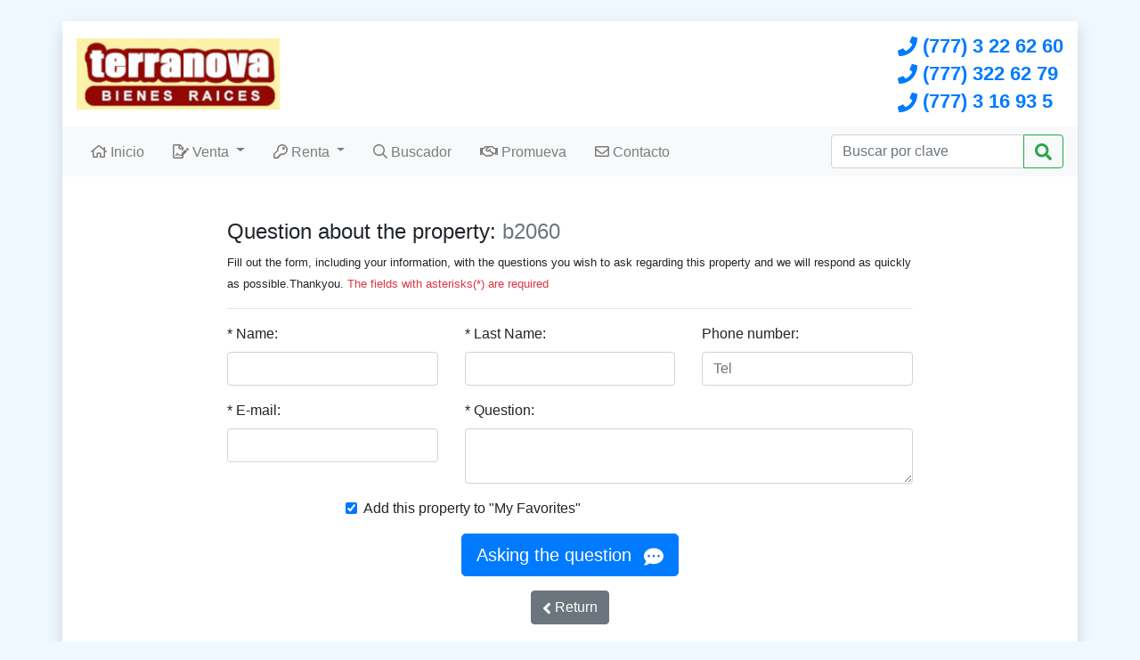

--- FILE ---
content_type: text/html; charset=utf-8
request_url: https://www.terranovabr.com/si/hacerpregunta.php?clave=104648&pp=1&idioma=ing
body_size: 7587
content:
<!DOCTYPE html>
<html lang="es">
  <head>



    <meta charset="utf-8" /> 
    <meta name="description" content="Contamos con gran variedad de inmuebles, hermosas casas, terrenos, departamentos en venta y renta en Cuernavaca, Morelos. Seguro encuentra lo que busca." />
    <meta name="viewport" content="width=device-width, initial-scale=1.0" />
    <title>Question about the property: b2060</title>
    <link rel="stylesheet" href="https://stackpath.bootstrapcdn.com/bootstrap/4.4.1/css/bootstrap.min.css" integrity="sha384-Vkoo8x4CGsO3+Hhxv8T/Q5PaXtkKtu6ug5TOeNV6gBiFeWPGFN9MuhOf23Q9Ifjh" crossorigin="anonymous">
    <link rel="stylesheet" type="text/css" href="/si/themes/Default/css/style.css" />
    <script src="https://code.jquery.com/jquery-3.4.1.min.js" integrity="sha256-CSXorXvZcTkaix6Yvo6HppcZGetbYMGWSFlBw8HfCJo=" crossorigin="anonymous"></script>
  
<link rel="stylesheet" type="text/css" href="/si/themes/Default/rimages/estilos_v4.css">

<meta property="og:site_name" content="Terranova Bienes Raíces" />
<meta property="og:title" content="Question about the property: b2060" />
<meta property="og:type" content="website" />
<meta property="og:locale" content="en_US" />
<meta itemprop="name" content="Terranova Bienes Raíces" />
<meta name="twitter:title" content="Question about the property: b2060" />
<meta name="twitter:card" content="summary_large_image" />
</head>
  <body class="bg-body">
    <div class="container shadow bg-white my-md-4 p-3">

      <header class="mx-n3 mt-n3 mt-md-0">
        <div class="justify-content-between mb-3 px-3 align-items-center d-none d-md-flex">
          <div class="imgContentMH5em">
            <A HREF="/"><IMG SRC="/logos/68/logo.png" BORDER=0></A>
          </div>
          <div class="h5 mb-0">
            <p class="mb-0 text-primary lh-1em">
              <svg class="align-middle h-1em" xmlns="http://www.w3.org/2000/svg" viewBox="0 0 512 512"><path fill="currentColor" d="M493.4 24.6l-104-24c-11.3-2.6-22.9 3.3-27.5 13.9l-48 112c-4.2 9.8-1.4 21.3 6.9 28l60.6 49.6c-36 76.7-98.9 140.5-177.2 177.2l-49.6-60.6c-6.8-8.3-18.2-11.1-28-6.9l-112 48C3.9 366.5-2 378.1.6 389.4l24 104C27.1 504.2 36.7 512 48 512c256.1 0 464-207.5 464-464 0-11.2-7.7-20.9-18.6-23.4z" class=""></path></svg>
              <span class="align-middle font-weight-bold">(777) 3 22 62 60</span>
            </p>
            <p class="mb-0 text-primary mt-2 lh-1em" data-si-render="(777) 322 62 79">
              <svg class="align-middle h-1em" xmlns="http://www.w3.org/2000/svg" viewBox="0 0 512 512"><path fill="currentColor" d="M493.4 24.6l-104-24c-11.3-2.6-22.9 3.3-27.5 13.9l-48 112c-4.2 9.8-1.4 21.3 6.9 28l60.6 49.6c-36 76.7-98.9 140.5-177.2 177.2l-49.6-60.6c-6.8-8.3-18.2-11.1-28-6.9l-112 48C3.9 366.5-2 378.1.6 389.4l24 104C27.1 504.2 36.7 512 48 512c256.1 0 464-207.5 464-464 0-11.2-7.7-20.9-18.6-23.4z" class=""></path></svg>
              <span class="align-middle font-weight-bold">(777) 322 62 79</span>
            </p>
            <p class="mb-0 text-primary mt-2 lh-1em" data-si-render="(777) 3 16 93 5">
              <svg class="align-middle h-1em" xmlns="http://www.w3.org/2000/svg" viewBox="0 0 512 512"><path fill="currentColor" d="M493.4 24.6l-104-24c-11.3-2.6-22.9 3.3-27.5 13.9l-48 112c-4.2 9.8-1.4 21.3 6.9 28l60.6 49.6c-36 76.7-98.9 140.5-177.2 177.2l-49.6-60.6c-6.8-8.3-18.2-11.1-28-6.9l-112 48C3.9 366.5-2 378.1.6 389.4l24 104C27.1 504.2 36.7 512 48 512c256.1 0 464-207.5 464-464 0-11.2-7.7-20.9-18.6-23.4z" class=""></path></svg>
              <span class="align-middle font-weight-bold">(777) 3 16 93 5</span>
            </p>
          </div>
        </div>
        <nav class="navbar navbar-expand-lg bg-light navbar-light">
          <a class="navbar-brand py-0 d-md-none" href="/">
            <IMG SRC="/logos/68/logopeque.png" BORDER=0>
          </a>
          <button class="navbar-toggler" type="button" data-toggle="collapse" data-target="#navbarSupportedContent">
            <span class="navbar-toggler-icon"></span>
          </button>
          <div class="collapse navbar-collapse" id="navbarSupportedContent">
            <ul class="navbar-nav mr-auto">
              <li class="nav-item">
                <a class="nav-link px-3" href="/">
                  <svg class="align-middle d-lg-none d-xl-inline h-1em" xmlns="http://www.w3.org/2000/svg" viewBox="0 0 576 512"><path fill="currentColor" d="M570.24 247.41L512 199.52V104a8 8 0 0 0-8-8h-32a8 8 0 0 0-7.95 7.88v56.22L323.87 45a56.06 56.06 0 0 0-71.74 0L5.76 247.41a16 16 0 0 0-2 22.54L14 282.25a16 16 0 0 0 22.53 2L64 261.69V448a32.09 32.09 0 0 0 32 32h128a32.09 32.09 0 0 0 32-32V344h64v104a32.09 32.09 0 0 0 32 32h128a32.07 32.07 0 0 0 32-31.76V261.67l27.53 22.62a16 16 0 0 0 22.53-2L572.29 270a16 16 0 0 0-2.05-22.59zM463.85 432H368V328a32.09 32.09 0 0 0-32-32h-96a32.09 32.09 0 0 0-32 32v104h-96V222.27L288 77.65l176 144.56z"></path></svg>
                  <span class="align-middle">Inicio</span>
                </a>
              </li>
              <li class="nav-item dropdown">
                <a class="nav-link dropdown-toggle px-3" href="#" id="navbarDropdown" role="button" data-toggle="dropdown">
                  <svg class="align-middle d-lg-none d-xl-inline h-1em" xmlns="http://www.w3.org/2000/svg" viewBox="0 0 576 512"><path fill="currentColor" d="M568.54 167.33l-31.87-31.87c-9.94-9.94-26.07-9.94-36.01 0l-27.25 27.25 67.88 67.88 27.25-27.25c9.95-9.94 9.95-26.07 0-36.01zM329.06 306a63.974 63.974 0 0 0-16.26 27.11L297.57 384h-24.76c-4.28 0-8.12-2.38-10.16-6.5-11.97-23.86-46.28-30.34-66-14.17l-13.88-41.62c-3.28-9.81-12.44-16.41-22.78-16.41s-19.5 6.59-22.78 16.41L119 376.36c-1.5 4.58-5.78 7.64-10.59 7.64H96c-8.84 0-16 7.16-16 16s7.16 16 16 16h12.41c18.62 0 35.09-11.88 40.97-29.53L160 354.58l16.81 50.48a15.994 15.994 0 0 0 14.06 10.89c.38.03.75.05 1.12.05 6.03 0 11.59-3.41 14.31-8.86l7.66-15.33c2.78-5.59 7.94-6.19 10.03-6.19s7.25.59 10.19 6.53c7.38 14.7 22.19 23.84 38.62 23.84H336V464H47.99V48.09h159.97v103.98c0 13.3 10.7 23.99 24 23.99H336v78l48-47.58v-74.5c0-12.7-5.17-25-14.17-33.99L285.94 14.1c-9-9-21.2-14.1-33.89-14.1H47.99C21.5.1 0 21.6 0 48.09v415.92C0 490.5 21.5 512 47.99 512h287.94c26.5 0 48.07-21.5 48.07-47.99V388.8l134.66-135.58-67.88-67.88L329.06 306zM255.95 51.99l76.09 76.08h-76.09V51.99z"></path></svg>
                  <span class="align-middle">Venta</span>
                </a>
                <div class="dropdown-menu">
                  <a class="dropdown-item" href="/si/busca.php?promocion=Venta">Todos</a>
                  <a class="dropdown-item" href="/si/busca.php?promocion=Venta&tipo=01">Casas</a>
                  <a class="dropdown-item" href="/si/busca.php?promocion=Venta&tipo=02">Condominios</a>
                  <a class="dropdown-item" href="/si/busca.php?promocion=Venta&tipo=13">Departamentos</a>
                  <a class="dropdown-item" href="/si/busca.php?promocion=Venta&tipo=16">Residencias</a>
                  <a class="dropdown-item" href="/si/busca.php?promocion=Venta&tipo=04">Bodegas</a>
                  <a class="dropdown-item" href="/si/busca.php?promocion=Venta&tipo=03">Terrenos</a>
                  <a class="dropdown-item" href="/si/busca.php?promocion=Venta&tipo=05">Locales Comerciales</a>
                  <a class="dropdown-item" href="/si/busca.php?promocion=Venta&tipo=17">Oficinas</a>
                </div>
              </li>
              <li class="nav-item dropdown">
                <a class="nav-link dropdown-toggle px-3" href="#" id="navbarDropdown" role="button" data-toggle="dropdown">
                  <svg class="align-middle d-lg-none d-xl-inline h-1em" xmlns="http://www.w3.org/2000/svg" viewBox="0 0 512 512"><path fill="currentColor" d="M320 48c79.529 0 144 64.471 144 144s-64.471 144-144 144c-18.968 0-37.076-3.675-53.66-10.339L224 368h-32v48h-48v48H48v-96l134.177-134.177A143.96 143.96 0 0 1 176 192c0-79.529 64.471-144 144-144m0-48C213.965 0 128 85.954 128 192c0 8.832.602 17.623 1.799 26.318L7.029 341.088A24.005 24.005 0 0 0 0 358.059V488c0 13.255 10.745 24 24 24h144c13.255 0 24-10.745 24-24v-24h24c13.255 0 24-10.745 24-24v-20l40.049-40.167C293.106 382.604 306.461 384 320 384c106.035 0 192-85.954 192-192C512 85.965 426.046 0 320 0zm0 144c0 26.51 21.49 48 48 48s48-21.49 48-48-21.49-48-48-48-48 21.49-48 48z"></path></svg>
                  <span class="align-middle">Renta</span>
                </a>
                <div class="dropdown-menu">
                  <a class="dropdown-item" href="/si/busca.php?promocion=Renta">Todos</a>
                  <a class="dropdown-item" href="/si/busca.php?promocion=Renta&tipo=01">Casas</a>
                  <a class="dropdown-item" href="/si/busca.php?promocion=Renta&tipo=02">Condominios</a>
                  <a class="dropdown-item" href="/si/busca.php?promocion=Renta&tipo=13">Departamentos</a>
                  <a class="dropdown-item" href="/si/busca.php?promocion=Renta&tipo=16">Residencias</a>
                  <a class="dropdown-item" href="/si/busca.php?promocion=Renta&tipo=04">Bodegas</a>
                  <a class="dropdown-item" href="/si/busca.php?promocion=Renta&tipo=03">Terrenos</a>
                  <a class="dropdown-item" href="/si/busca.php?promocion=Renta&tipo=05">Locales Comerciales</a>
                  <a class="dropdown-item" href="/si/busca.php?promocion=Renta&tipo=17">Oficinas</a>
                </div>
              </li>
              <li class="nav-item">
                <a class="nav-link px-3" href="/si/index.php?seccion=Buscador">
                  <svg class="align-middle d-lg-none d-xl-inline h-1em" xmlns="http://www.w3.org/2000/svg" viewBox="0 0 512 512"><path fill="currentColor" d="M508.5 468.9L387.1 347.5c-2.3-2.3-5.3-3.5-8.5-3.5h-13.2c31.5-36.5 50.6-84 50.6-136C416 93.1 322.9 0 208 0S0 93.1 0 208s93.1 208 208 208c52 0 99.5-19.1 136-50.6v13.2c0 3.2 1.3 6.2 3.5 8.5l121.4 121.4c4.7 4.7 12.3 4.7 17 0l22.6-22.6c4.7-4.7 4.7-12.3 0-17zM208 368c-88.4 0-160-71.6-160-160S119.6 48 208 48s160 71.6 160 160-71.6 160-160 160z"></path></svg>
                  <span class="align-middle">Buscador</span>
                </a>
              </li>
              <li class="nav-item">
                <a class="nav-link px-3" href="/si/index.php?seccion=Promocion">
                  <svg class="align-middle d-lg-none d-xl-inline h-1em" xmlns="http://www.w3.org/2000/svg" viewBox="0 0 640 512"><path fill="currentColor" d="M519.2 127.9l-47.6-47.6A56.252 56.252 0 0 0 432 64H205.2c-14.8 0-29.1 5.9-39.6 16.3L118 127.9H0v255.7h64c17.6 0 31.8-14.2 31.9-31.7h9.1l84.6 76.4c30.9 25.1 73.8 25.7 105.6 3.8 12.5 10.8 26 15.9 41.1 15.9 18.2 0 35.3-7.4 48.8-24 22.1 8.7 48.2 2.6 64-16.8l26.2-32.3c5.6-6.9 9.1-14.8 10.9-23h57.9c.1 17.5 14.4 31.7 31.9 31.7h64V127.9H519.2zM48 351.6c-8.8 0-16-7.2-16-16s7.2-16 16-16 16 7.2 16 16c0 8.9-7.2 16-16 16zm390-6.9l-26.1 32.2c-2.8 3.4-7.8 4-11.3 1.2l-23.9-19.4-30 36.5c-6 7.3-15 4.8-18 2.4l-36.8-31.5-15.6 19.2c-13.9 17.1-39.2 19.7-55.3 6.6l-97.3-88H96V175.8h41.9l61.7-61.6c2-.8 3.7-1.5 5.7-2.3H262l-38.7 35.5c-29.4 26.9-31.1 72.3-4.4 101.3 14.8 16.2 61.2 41.2 101.5 4.4l8.2-7.5 108.2 87.8c3.4 2.8 3.9 7.9 1.2 11.3zm106-40.8h-69.2c-2.3-2.8-4.9-5.4-7.7-7.7l-102.7-83.4 12.5-11.4c6.5-6 7-16.1 1-22.6L367 167.1c-6-6.5-16.1-6.9-22.6-1l-55.2 50.6c-9.5 8.7-25.7 9.4-34.6 0-9.3-9.9-8.5-25.1 1.2-33.9l65.6-60.1c7.4-6.8 17-10.5 27-10.5l83.7-.2c2.1 0 4.1.8 5.5 2.3l61.7 61.6H544v128zm48 47.7c-8.8 0-16-7.2-16-16s7.2-16 16-16 16 7.2 16 16c0 8.9-7.2 16-16 16z"></path></svg>
                  <span class="align-middle">Promueva</span>
                </a>
              </li>
              <li class="nav-item">
                <a class="nav-link px-3" href="/si/index.php?seccion=Comentarios">
                  <svg class="align-middle d-lg-none d-xl-inline h-1em" xmlns="http://www.w3.org/2000/svg" viewBox="0 0 512 512"><path fill="currentColor" d="M464 64H48C21.49 64 0 85.49 0 112v288c0 26.51 21.49 48 48 48h416c26.51 0 48-21.49 48-48V112c0-26.51-21.49-48-48-48zm0 48v40.805c-22.422 18.259-58.168 46.651-134.587 106.49-16.841 13.247-50.201 45.072-73.413 44.701-23.208.375-56.579-31.459-73.413-44.701C106.18 199.465 70.425 171.067 48 152.805V112h416zM48 400V214.398c22.914 18.251 55.409 43.862 104.938 82.646 21.857 17.205 60.134 55.186 103.062 54.955 42.717.231 80.509-37.199 103.053-54.947 49.528-38.783 82.032-64.401 104.947-82.653V400H48z"></path></svg>
                  <span class="align-middle">Contacto</span>
                </a>
              </li>
              <li class="nav-item d-md-none">
                <a class="nav-link px-3" href="tel:(777) 3 22 62 60">
                  <svg class="align-middle d-lg-none d-xl-inline h-1em" xmlns="http://www.w3.org/2000/svg" viewBox="0 0 512 512"><path fill="currentColor" d="M476.5 22.9L382.3 1.2c-21.6-5-43.6 6.2-52.3 26.6l-43.5 101.5c-8 18.6-2.6 40.6 13.1 53.4l40 32.7C311 267.8 267.8 311 215.4 339.5l-32.7-40c-12.8-15.7-34.8-21.1-53.4-13.1L27.7 329.9c-20.4 8.7-31.5 30.7-26.6 52.3l21.7 94.2c4.8 20.9 23.2 35.5 44.6 35.5C312.3 512 512 313.7 512 67.5c0-21.4-14.6-39.8-35.5-44.6zM69.3 464l-20.9-90.7 98.2-42.1 55.7 68.1c98.8-46.4 150.6-98 197-197l-68.1-55.7 42.1-98.2L464 69.3C463 286.9 286.9 463 69.3 464z"></path></svg>
                  <span class="align-middle">(777) 3 22 62 60</span>
                </a>
              </li>
            </ul>
            <form class="form-inline my-2 my-lg-0">
              <div class="input-group">
                <input class="form-control" type="search" placeholder="Buscar por clave">
                <div class="input-group-append">
                  <button class="btn btn-outline-success" type="submit">
                    <svg class="align-middle h-1-2em" xmlns="http://www.w3.org/2000/svg" viewBox="0 0 512 512"><path fill="currentColor" d="M505 442.7L405.3 343c-4.5-4.5-10.6-7-17-7H372c27.6-35.3 44-79.7 44-128C416 93.1 322.9 0 208 0S0 93.1 0 208s93.1 208 208 208c48.3 0 92.7-16.4 128-44v16.3c0 6.4 2.5 12.5 7 17l99.7 99.7c9.4 9.4 24.6 9.4 33.9 0l28.3-28.3c9.4-9.4 9.4-24.6.1-34zM208 336c-70.7 0-128-57.2-128-128 0-70.7 57.2-128 128-128 70.7 0 128 57.2 128 128 0 70.7-57.2 128-128 128z"></path></svg>
                  </button>
                </div>
              </div>
            </form>
          </div>
        </nav>
      </header>

      <main>
        <div class="container mw-800 pb-5 pt-4 pt-md-5">
  <h4>Question about the property: <span class="text-muted">b2060</span></h4>
  <small>Fill out the form, including your information, with the questions you wish to ask regarding this property and we will respond as quickly as possible.Thankyou. <span class="text-danger">The fields with asterisks(*) are required</span></small>
  <hr/>
  <form method="POST" action="hacerpregunta.php" onsubmit="return verificadatos(this)" language="JavaScript" name="preguntainmueble" class="row">

    <div class="col-12 col-sm-6 col-md-4">
      <div class="form-group">
        <label>* Name: </label>
        <input type="text" name="nombre" size="22" maxlength="50" value="" class="form-control" required="required" />
      </div>
    </div>
    <div class="col-12 col-sm-6 col-md-4">
      <div class="form-group">
        <label>* Last Name: </label>
        <input type="text" name="apellidos" size="22" maxlength="50" value="" class="form-control" required="required" />
      </div>
    </div>
    <div class="col-12 col-sm-6 col-md-4">
      <div class="form-group">
        <label>Phone number: </label>
        <div class="input-group">
          <input type="number" name="telefono" size="10" maxlength="15" value="" class="form-control" placeholder="Tel" onkeydown="vTel(event)" />
        </div>
      </div>
    </div>
    <div class="col-12 col-sm-6 col-md-4">
      <div class="form-group">
        <label>* E-mail: </label>
        <input type="email" name="email" size="20" maxlength="60" value="" class="form-control" required="required" />
      </div>
    </div>
    <div class="col-12 col-md-8">
      <div class="form-group">
        <label>* Question: </label>
        <textarea required="required" rows="2" name="pregunta" cols="58" maxlength="255" class="form-control"></textarea>
      </div>
    </div>
    <div class="col-12 col-md-8 mx-auto">
      <div class="form-group form-check">
        <input type="checkbox" name="agregar_a_favoritos" value="Si" checked>Add this property to "My Favorites"
      </div>
    </div>
    <div class="col-12 text-center">
      <button type="submit" class="btn btn-primary btn-lg mb-3">
        <span class="mr-2">Asking the question</span>
        <svg width="22" role="img" xmlns="http://www.w3.org/2000/svg" viewBox="0 0 512 512"><path fill="currentColor" d="M256 32C114.6 32 0 125.1 0 240c0 49.6 21.4 95 57 130.7C44.5 421.1 2.7 466 2.2 466.5c-2.2 2.3-2.8 5.7-1.5 8.7S4.8 480 8 480c66.3 0 116-31.8 140.6-51.4 32.7 12.3 69 19.4 107.4 19.4 141.4 0 256-93.1 256-208S397.4 32 256 32zM128 272c-17.7 0-32-14.3-32-32s14.3-32 32-32 32 14.3 32 32-14.3 32-32 32zm128 0c-17.7 0-32-14.3-32-32s14.3-32 32-32 32 14.3 32 32-14.3 32-32 32zm128 0c-17.7 0-32-14.3-32-32s14.3-32 32-32 32 14.3 32 32-14.3 32-32 32z"></path></svg>
      </button><br>
      <button type="button" class="btn btn-secondary" onClick="javascript:window.location.search.indexOf('BTNC') !== -1 ? $('.modal.in, .modal-backdrop.in', window.parent.document.body).remove() : window.history.go(-1);" class="btn btn-default">
        <svg width="10" role="img" xmlns="http://www.w3.org/2000/svg" viewBox="0 0 256 512" class="svg-inline--fa fa-angle-left fa-w-8 fa-2x"><path fill="currentColor" d="M31.7 239l136-136c9.4-9.4 24.6-9.4 33.9 0l22.6 22.6c9.4 9.4 9.4 24.6 0 33.9L127.9 256l96.4 96.4c9.4 9.4 9.4 24.6 0 33.9L201.7 409c-9.4 9.4-24.6 9.4-33.9 0l-136-136c-9.5-9.4-9.5-24.6-.1-34z" class=""></path></svg>
        <span>Return</span>
      </button>
    </div>
    <input type="hidden" name="clave" value="104648" />
    <input type="hidden" name="idioma" value="ing" />
    <input type="hidden" name="usuario" value="" />
    <input type="hidden" name="pp" value="1" />
    <input type="hidden" name="vertel" value="Si" />
    <input type="hidden" name="g-recaptcha-response" id="g-recaptcha-response" />
  </form>
</div>

<script src="https://www.google.com/recaptcha/api.js?render=6LdlkKAUAAAAALjsJ59LGsf0ttiZlnoL0mtWe8JG"></script>
<script>
grecaptcha.ready(function() {
    grecaptcha.execute('6LdlkKAUAAAAALjsJ59LGsf0ttiZlnoL0mtWe8JG', {action: 'comentarios'}).then(function(token) {
      document.getElementById('g-recaptcha-response').value = token;
    });
});
</script>

<script language="javascript">
  function verificadatos(Formulario) {

    if (Formulario.nombre.value == "") {
      alert("Por favor escriba su nombre antes de enviar la pregunta.");
      Formulario.nombre.focus();
      return (false);
    }
    if (Formulario.apellidos.value == "") {
      alert("Por favor escriba su apellido antes de enviar la pregunta.");
      Formulario.apellidos.focus();
      return (false);
    }

    var re  = /^([a-zA-Z0-9_.-])+@([a-zA-Z0-9-.])+\.([a-zA-Z0-9]{2,4})$/;
    if (!re.test(Formulario.email.value) && Formulario.email.value != '') {
      alert ("La direcci�n del correo electr�nico es inv�lida");
      Formulario.email.focus();
        return false;
    }

    if (Formulario.email.value == "") {
      alert("Por favor escriba su direcci�n de correo electr�nico antes de enviar la pregunta.");
      Formulario.email.focus();
      return (false);
    }
    if (Formulario.cemail.value == "") {
      alert("Por favor confirme su direcci�n de correo electr�nico antes de enviar la pregunta.");
      Formulario.cemail.focus();
      return (false);
    }
    if (Formulario.email.value != Formulario.cemail.value) {
      alert("La direcci�n de correo electr�nico no coincide con la confirmaci�n del mismo, por favor verifica que tu correo est� correctamente escrito.");
      Formulario.email.focus();
      return (false);
    }
    
    if (Formulario.pregunta.value === "") {
      alert("Teclee la pregunta que desea hacer acerca del inmueble.");
      Formulario.pregunta.focus();
      return (false);
    }

    document.getElementById('submitBtn').setAttribute('disabled', 'disabled');

    return (true);
  }



  function vTel(e) {
    var kc = e.keyCode;

    if (!(kc == 189 || kc == 109 || kc == 8 || kc == 9 || kc == 46 || kc == 37 || kc == 39 || (kc >= 96 && kc <= 105) || (kc >= 48 && kc <= 57))) e.preventDefault();
  }

</script>
      </main>

      <footer class="text-center mx-n3 mb-n3 bg-light p-4">
        <span>Terranova Bienes Raíces © 2020</span><br>
        <a href="/si/panel.php">Administración</a>
      </footer>

    </div>
    
    <div id="movilOptions" data-whatsapp="7773226260" data-phone="" class="position-fixed d-flex d-sm-none justify-content-center align-items-center p-2">
      <a href="tel:" class="btn-phone rounded-circle bg-primary shadow-sm text-white justify-content-center items-align-center d-flex">
        <svg width="25" focusable="false" data-prefix="far" data-icon="phone" role="img" xmlns="http://www.w3.org/2000/svg" viewBox="0 0 512 512" class="svg-inline--fa fa-phone fa-w-16 fa-2x"><path fill="currentColor" d="M476.5 22.9L382.3 1.2c-21.6-5-43.6 6.2-52.3 26.6l-43.5 101.5c-8 18.6-2.6 40.6 13.1 53.4l40 32.7C311 267.8 267.8 311 215.4 339.5l-32.7-40c-12.8-15.7-34.8-21.1-53.4-13.1L27.7 329.9c-20.4 8.7-31.5 30.7-26.6 52.3l21.7 94.2c4.8 20.9 23.2 35.5 44.6 35.5C312.3 512 512 313.7 512 67.5c0-21.4-14.6-39.8-35.5-44.6zM69.3 464l-20.9-90.7 98.2-42.1 55.7 68.1c98.8-46.4 150.6-98 197-197l-68.1-55.7 42.1-98.2L464 69.3C463 286.9 286.9 463 69.3 464z" class=""></path></svg>
      </a>
      <a href="https://api.whatsapp.com/send?phone=+5217773226260&text=https://www.terranovabr.com/si/hacerpregunta.php?clave=104648&pp=1&idioma=ing" class="btn-whatsapp rounded-circle bg-success shadow-sm justify-content-center items-align-center d-flex text-white ml-2">
        <svg width="25" focusable="false" data-prefix="fab" data-icon="whatsapp" role="img" xmlns="http://www.w3.org/2000/svg" viewBox="0 0 448 512" class="svg-inline--fa fa-whatsapp fa-w-14 fa-2x"><path fill="currentColor" d="M380.9 97.1C339 55.1 283.2 32 223.9 32c-122.4 0-222 99.6-222 222 0 39.1 10.2 77.3 29.6 111L0 480l117.7-30.9c32.4 17.7 68.9 27 106.1 27h.1c122.3 0 224.1-99.6 224.1-222 0-59.3-25.2-115-67.1-157zm-157 341.6c-33.2 0-65.7-8.9-94-25.7l-6.7-4-69.8 18.3L72 359.2l-4.4-7c-18.5-29.4-28.2-63.3-28.2-98.2 0-101.7 82.8-184.5 184.6-184.5 49.3 0 95.6 19.2 130.4 54.1 34.8 34.9 56.2 81.2 56.1 130.5 0 101.8-84.9 184.6-186.6 184.6zm101.2-138.2c-5.5-2.8-32.8-16.2-37.9-18-5.1-1.9-8.8-2.8-12.5 2.8-3.7 5.6-14.3 18-17.6 21.8-3.2 3.7-6.5 4.2-12 1.4-32.6-16.3-54-29.1-75.5-66-5.7-9.8 5.7-9.1 16.3-30.3 1.8-3.7.9-6.9-.5-9.7-1.4-2.8-12.5-30.1-17.1-41.2-4.5-10.8-9.1-9.3-12.5-9.5-3.2-.2-6.9-.2-10.6-.2-3.7 0-9.7 1.4-14.8 6.9-5.1 5.6-19.4 19-19.4 46.3 0 27.3 19.9 53.7 22.6 57.4 2.8 3.7 39.1 59.7 94.8 83.8 35.2 15.2 49 16.5 66.6 13.9 10.7-1.6 32.8-13.4 37.4-26.4 4.6-13 4.6-24.1 3.2-26.4-1.3-2.5-5-3.9-10.5-6.6z" class=""></path></svg>
      </a>
    </div>

    <script src="https://cdn.jsdelivr.net/npm/popper.js@1.16.0/dist/umd/popper.min.js" integrity="sha384-Q6E9RHvbIyZFJoft+2mJbHaEWldlvI9IOYy5n3zV9zzTtmI3UksdQRVvoxMfooAo" crossorigin="anonymous"></script>
    <script src="https://stackpath.bootstrapcdn.com/bootstrap/4.4.1/js/bootstrap.min.js" integrity="sha384-wfSDF2E50Y2D1uUdj0O3uMBJnjuUD4Ih7YwaYd1iqfktj0Uod8GCExl3Og8ifwB6" crossorigin="anonymous"></script>


    <script type="text/javascript">
      $('#sidebarCollapse').on('click',function(){
        $('#sidebar').toggleClass('active');
      });
    </script>
  <script defer src="https://static.cloudflareinsights.com/beacon.min.js/vcd15cbe7772f49c399c6a5babf22c1241717689176015" integrity="sha512-ZpsOmlRQV6y907TI0dKBHq9Md29nnaEIPlkf84rnaERnq6zvWvPUqr2ft8M1aS28oN72PdrCzSjY4U6VaAw1EQ==" data-cf-beacon='{"version":"2024.11.0","token":"dce20900bfba4f8597d8ac81b8912907","r":1,"server_timing":{"name":{"cfCacheStatus":true,"cfEdge":true,"cfExtPri":true,"cfL4":true,"cfOrigin":true,"cfSpeedBrain":true},"location_startswith":null}}' crossorigin="anonymous"></script>
</body>
</html>


--- FILE ---
content_type: text/html; charset=utf-8
request_url: https://www.google.com/recaptcha/api2/anchor?ar=1&k=6LdlkKAUAAAAALjsJ59LGsf0ttiZlnoL0mtWe8JG&co=aHR0cHM6Ly93d3cudGVycmFub3ZhYnIuY29tOjQ0Mw..&hl=en&v=PoyoqOPhxBO7pBk68S4YbpHZ&size=invisible&anchor-ms=20000&execute-ms=30000&cb=krjoi4sdilrw
body_size: 48985
content:
<!DOCTYPE HTML><html dir="ltr" lang="en"><head><meta http-equiv="Content-Type" content="text/html; charset=UTF-8">
<meta http-equiv="X-UA-Compatible" content="IE=edge">
<title>reCAPTCHA</title>
<style type="text/css">
/* cyrillic-ext */
@font-face {
  font-family: 'Roboto';
  font-style: normal;
  font-weight: 400;
  font-stretch: 100%;
  src: url(//fonts.gstatic.com/s/roboto/v48/KFO7CnqEu92Fr1ME7kSn66aGLdTylUAMa3GUBHMdazTgWw.woff2) format('woff2');
  unicode-range: U+0460-052F, U+1C80-1C8A, U+20B4, U+2DE0-2DFF, U+A640-A69F, U+FE2E-FE2F;
}
/* cyrillic */
@font-face {
  font-family: 'Roboto';
  font-style: normal;
  font-weight: 400;
  font-stretch: 100%;
  src: url(//fonts.gstatic.com/s/roboto/v48/KFO7CnqEu92Fr1ME7kSn66aGLdTylUAMa3iUBHMdazTgWw.woff2) format('woff2');
  unicode-range: U+0301, U+0400-045F, U+0490-0491, U+04B0-04B1, U+2116;
}
/* greek-ext */
@font-face {
  font-family: 'Roboto';
  font-style: normal;
  font-weight: 400;
  font-stretch: 100%;
  src: url(//fonts.gstatic.com/s/roboto/v48/KFO7CnqEu92Fr1ME7kSn66aGLdTylUAMa3CUBHMdazTgWw.woff2) format('woff2');
  unicode-range: U+1F00-1FFF;
}
/* greek */
@font-face {
  font-family: 'Roboto';
  font-style: normal;
  font-weight: 400;
  font-stretch: 100%;
  src: url(//fonts.gstatic.com/s/roboto/v48/KFO7CnqEu92Fr1ME7kSn66aGLdTylUAMa3-UBHMdazTgWw.woff2) format('woff2');
  unicode-range: U+0370-0377, U+037A-037F, U+0384-038A, U+038C, U+038E-03A1, U+03A3-03FF;
}
/* math */
@font-face {
  font-family: 'Roboto';
  font-style: normal;
  font-weight: 400;
  font-stretch: 100%;
  src: url(//fonts.gstatic.com/s/roboto/v48/KFO7CnqEu92Fr1ME7kSn66aGLdTylUAMawCUBHMdazTgWw.woff2) format('woff2');
  unicode-range: U+0302-0303, U+0305, U+0307-0308, U+0310, U+0312, U+0315, U+031A, U+0326-0327, U+032C, U+032F-0330, U+0332-0333, U+0338, U+033A, U+0346, U+034D, U+0391-03A1, U+03A3-03A9, U+03B1-03C9, U+03D1, U+03D5-03D6, U+03F0-03F1, U+03F4-03F5, U+2016-2017, U+2034-2038, U+203C, U+2040, U+2043, U+2047, U+2050, U+2057, U+205F, U+2070-2071, U+2074-208E, U+2090-209C, U+20D0-20DC, U+20E1, U+20E5-20EF, U+2100-2112, U+2114-2115, U+2117-2121, U+2123-214F, U+2190, U+2192, U+2194-21AE, U+21B0-21E5, U+21F1-21F2, U+21F4-2211, U+2213-2214, U+2216-22FF, U+2308-230B, U+2310, U+2319, U+231C-2321, U+2336-237A, U+237C, U+2395, U+239B-23B7, U+23D0, U+23DC-23E1, U+2474-2475, U+25AF, U+25B3, U+25B7, U+25BD, U+25C1, U+25CA, U+25CC, U+25FB, U+266D-266F, U+27C0-27FF, U+2900-2AFF, U+2B0E-2B11, U+2B30-2B4C, U+2BFE, U+3030, U+FF5B, U+FF5D, U+1D400-1D7FF, U+1EE00-1EEFF;
}
/* symbols */
@font-face {
  font-family: 'Roboto';
  font-style: normal;
  font-weight: 400;
  font-stretch: 100%;
  src: url(//fonts.gstatic.com/s/roboto/v48/KFO7CnqEu92Fr1ME7kSn66aGLdTylUAMaxKUBHMdazTgWw.woff2) format('woff2');
  unicode-range: U+0001-000C, U+000E-001F, U+007F-009F, U+20DD-20E0, U+20E2-20E4, U+2150-218F, U+2190, U+2192, U+2194-2199, U+21AF, U+21E6-21F0, U+21F3, U+2218-2219, U+2299, U+22C4-22C6, U+2300-243F, U+2440-244A, U+2460-24FF, U+25A0-27BF, U+2800-28FF, U+2921-2922, U+2981, U+29BF, U+29EB, U+2B00-2BFF, U+4DC0-4DFF, U+FFF9-FFFB, U+10140-1018E, U+10190-1019C, U+101A0, U+101D0-101FD, U+102E0-102FB, U+10E60-10E7E, U+1D2C0-1D2D3, U+1D2E0-1D37F, U+1F000-1F0FF, U+1F100-1F1AD, U+1F1E6-1F1FF, U+1F30D-1F30F, U+1F315, U+1F31C, U+1F31E, U+1F320-1F32C, U+1F336, U+1F378, U+1F37D, U+1F382, U+1F393-1F39F, U+1F3A7-1F3A8, U+1F3AC-1F3AF, U+1F3C2, U+1F3C4-1F3C6, U+1F3CA-1F3CE, U+1F3D4-1F3E0, U+1F3ED, U+1F3F1-1F3F3, U+1F3F5-1F3F7, U+1F408, U+1F415, U+1F41F, U+1F426, U+1F43F, U+1F441-1F442, U+1F444, U+1F446-1F449, U+1F44C-1F44E, U+1F453, U+1F46A, U+1F47D, U+1F4A3, U+1F4B0, U+1F4B3, U+1F4B9, U+1F4BB, U+1F4BF, U+1F4C8-1F4CB, U+1F4D6, U+1F4DA, U+1F4DF, U+1F4E3-1F4E6, U+1F4EA-1F4ED, U+1F4F7, U+1F4F9-1F4FB, U+1F4FD-1F4FE, U+1F503, U+1F507-1F50B, U+1F50D, U+1F512-1F513, U+1F53E-1F54A, U+1F54F-1F5FA, U+1F610, U+1F650-1F67F, U+1F687, U+1F68D, U+1F691, U+1F694, U+1F698, U+1F6AD, U+1F6B2, U+1F6B9-1F6BA, U+1F6BC, U+1F6C6-1F6CF, U+1F6D3-1F6D7, U+1F6E0-1F6EA, U+1F6F0-1F6F3, U+1F6F7-1F6FC, U+1F700-1F7FF, U+1F800-1F80B, U+1F810-1F847, U+1F850-1F859, U+1F860-1F887, U+1F890-1F8AD, U+1F8B0-1F8BB, U+1F8C0-1F8C1, U+1F900-1F90B, U+1F93B, U+1F946, U+1F984, U+1F996, U+1F9E9, U+1FA00-1FA6F, U+1FA70-1FA7C, U+1FA80-1FA89, U+1FA8F-1FAC6, U+1FACE-1FADC, U+1FADF-1FAE9, U+1FAF0-1FAF8, U+1FB00-1FBFF;
}
/* vietnamese */
@font-face {
  font-family: 'Roboto';
  font-style: normal;
  font-weight: 400;
  font-stretch: 100%;
  src: url(//fonts.gstatic.com/s/roboto/v48/KFO7CnqEu92Fr1ME7kSn66aGLdTylUAMa3OUBHMdazTgWw.woff2) format('woff2');
  unicode-range: U+0102-0103, U+0110-0111, U+0128-0129, U+0168-0169, U+01A0-01A1, U+01AF-01B0, U+0300-0301, U+0303-0304, U+0308-0309, U+0323, U+0329, U+1EA0-1EF9, U+20AB;
}
/* latin-ext */
@font-face {
  font-family: 'Roboto';
  font-style: normal;
  font-weight: 400;
  font-stretch: 100%;
  src: url(//fonts.gstatic.com/s/roboto/v48/KFO7CnqEu92Fr1ME7kSn66aGLdTylUAMa3KUBHMdazTgWw.woff2) format('woff2');
  unicode-range: U+0100-02BA, U+02BD-02C5, U+02C7-02CC, U+02CE-02D7, U+02DD-02FF, U+0304, U+0308, U+0329, U+1D00-1DBF, U+1E00-1E9F, U+1EF2-1EFF, U+2020, U+20A0-20AB, U+20AD-20C0, U+2113, U+2C60-2C7F, U+A720-A7FF;
}
/* latin */
@font-face {
  font-family: 'Roboto';
  font-style: normal;
  font-weight: 400;
  font-stretch: 100%;
  src: url(//fonts.gstatic.com/s/roboto/v48/KFO7CnqEu92Fr1ME7kSn66aGLdTylUAMa3yUBHMdazQ.woff2) format('woff2');
  unicode-range: U+0000-00FF, U+0131, U+0152-0153, U+02BB-02BC, U+02C6, U+02DA, U+02DC, U+0304, U+0308, U+0329, U+2000-206F, U+20AC, U+2122, U+2191, U+2193, U+2212, U+2215, U+FEFF, U+FFFD;
}
/* cyrillic-ext */
@font-face {
  font-family: 'Roboto';
  font-style: normal;
  font-weight: 500;
  font-stretch: 100%;
  src: url(//fonts.gstatic.com/s/roboto/v48/KFO7CnqEu92Fr1ME7kSn66aGLdTylUAMa3GUBHMdazTgWw.woff2) format('woff2');
  unicode-range: U+0460-052F, U+1C80-1C8A, U+20B4, U+2DE0-2DFF, U+A640-A69F, U+FE2E-FE2F;
}
/* cyrillic */
@font-face {
  font-family: 'Roboto';
  font-style: normal;
  font-weight: 500;
  font-stretch: 100%;
  src: url(//fonts.gstatic.com/s/roboto/v48/KFO7CnqEu92Fr1ME7kSn66aGLdTylUAMa3iUBHMdazTgWw.woff2) format('woff2');
  unicode-range: U+0301, U+0400-045F, U+0490-0491, U+04B0-04B1, U+2116;
}
/* greek-ext */
@font-face {
  font-family: 'Roboto';
  font-style: normal;
  font-weight: 500;
  font-stretch: 100%;
  src: url(//fonts.gstatic.com/s/roboto/v48/KFO7CnqEu92Fr1ME7kSn66aGLdTylUAMa3CUBHMdazTgWw.woff2) format('woff2');
  unicode-range: U+1F00-1FFF;
}
/* greek */
@font-face {
  font-family: 'Roboto';
  font-style: normal;
  font-weight: 500;
  font-stretch: 100%;
  src: url(//fonts.gstatic.com/s/roboto/v48/KFO7CnqEu92Fr1ME7kSn66aGLdTylUAMa3-UBHMdazTgWw.woff2) format('woff2');
  unicode-range: U+0370-0377, U+037A-037F, U+0384-038A, U+038C, U+038E-03A1, U+03A3-03FF;
}
/* math */
@font-face {
  font-family: 'Roboto';
  font-style: normal;
  font-weight: 500;
  font-stretch: 100%;
  src: url(//fonts.gstatic.com/s/roboto/v48/KFO7CnqEu92Fr1ME7kSn66aGLdTylUAMawCUBHMdazTgWw.woff2) format('woff2');
  unicode-range: U+0302-0303, U+0305, U+0307-0308, U+0310, U+0312, U+0315, U+031A, U+0326-0327, U+032C, U+032F-0330, U+0332-0333, U+0338, U+033A, U+0346, U+034D, U+0391-03A1, U+03A3-03A9, U+03B1-03C9, U+03D1, U+03D5-03D6, U+03F0-03F1, U+03F4-03F5, U+2016-2017, U+2034-2038, U+203C, U+2040, U+2043, U+2047, U+2050, U+2057, U+205F, U+2070-2071, U+2074-208E, U+2090-209C, U+20D0-20DC, U+20E1, U+20E5-20EF, U+2100-2112, U+2114-2115, U+2117-2121, U+2123-214F, U+2190, U+2192, U+2194-21AE, U+21B0-21E5, U+21F1-21F2, U+21F4-2211, U+2213-2214, U+2216-22FF, U+2308-230B, U+2310, U+2319, U+231C-2321, U+2336-237A, U+237C, U+2395, U+239B-23B7, U+23D0, U+23DC-23E1, U+2474-2475, U+25AF, U+25B3, U+25B7, U+25BD, U+25C1, U+25CA, U+25CC, U+25FB, U+266D-266F, U+27C0-27FF, U+2900-2AFF, U+2B0E-2B11, U+2B30-2B4C, U+2BFE, U+3030, U+FF5B, U+FF5D, U+1D400-1D7FF, U+1EE00-1EEFF;
}
/* symbols */
@font-face {
  font-family: 'Roboto';
  font-style: normal;
  font-weight: 500;
  font-stretch: 100%;
  src: url(//fonts.gstatic.com/s/roboto/v48/KFO7CnqEu92Fr1ME7kSn66aGLdTylUAMaxKUBHMdazTgWw.woff2) format('woff2');
  unicode-range: U+0001-000C, U+000E-001F, U+007F-009F, U+20DD-20E0, U+20E2-20E4, U+2150-218F, U+2190, U+2192, U+2194-2199, U+21AF, U+21E6-21F0, U+21F3, U+2218-2219, U+2299, U+22C4-22C6, U+2300-243F, U+2440-244A, U+2460-24FF, U+25A0-27BF, U+2800-28FF, U+2921-2922, U+2981, U+29BF, U+29EB, U+2B00-2BFF, U+4DC0-4DFF, U+FFF9-FFFB, U+10140-1018E, U+10190-1019C, U+101A0, U+101D0-101FD, U+102E0-102FB, U+10E60-10E7E, U+1D2C0-1D2D3, U+1D2E0-1D37F, U+1F000-1F0FF, U+1F100-1F1AD, U+1F1E6-1F1FF, U+1F30D-1F30F, U+1F315, U+1F31C, U+1F31E, U+1F320-1F32C, U+1F336, U+1F378, U+1F37D, U+1F382, U+1F393-1F39F, U+1F3A7-1F3A8, U+1F3AC-1F3AF, U+1F3C2, U+1F3C4-1F3C6, U+1F3CA-1F3CE, U+1F3D4-1F3E0, U+1F3ED, U+1F3F1-1F3F3, U+1F3F5-1F3F7, U+1F408, U+1F415, U+1F41F, U+1F426, U+1F43F, U+1F441-1F442, U+1F444, U+1F446-1F449, U+1F44C-1F44E, U+1F453, U+1F46A, U+1F47D, U+1F4A3, U+1F4B0, U+1F4B3, U+1F4B9, U+1F4BB, U+1F4BF, U+1F4C8-1F4CB, U+1F4D6, U+1F4DA, U+1F4DF, U+1F4E3-1F4E6, U+1F4EA-1F4ED, U+1F4F7, U+1F4F9-1F4FB, U+1F4FD-1F4FE, U+1F503, U+1F507-1F50B, U+1F50D, U+1F512-1F513, U+1F53E-1F54A, U+1F54F-1F5FA, U+1F610, U+1F650-1F67F, U+1F687, U+1F68D, U+1F691, U+1F694, U+1F698, U+1F6AD, U+1F6B2, U+1F6B9-1F6BA, U+1F6BC, U+1F6C6-1F6CF, U+1F6D3-1F6D7, U+1F6E0-1F6EA, U+1F6F0-1F6F3, U+1F6F7-1F6FC, U+1F700-1F7FF, U+1F800-1F80B, U+1F810-1F847, U+1F850-1F859, U+1F860-1F887, U+1F890-1F8AD, U+1F8B0-1F8BB, U+1F8C0-1F8C1, U+1F900-1F90B, U+1F93B, U+1F946, U+1F984, U+1F996, U+1F9E9, U+1FA00-1FA6F, U+1FA70-1FA7C, U+1FA80-1FA89, U+1FA8F-1FAC6, U+1FACE-1FADC, U+1FADF-1FAE9, U+1FAF0-1FAF8, U+1FB00-1FBFF;
}
/* vietnamese */
@font-face {
  font-family: 'Roboto';
  font-style: normal;
  font-weight: 500;
  font-stretch: 100%;
  src: url(//fonts.gstatic.com/s/roboto/v48/KFO7CnqEu92Fr1ME7kSn66aGLdTylUAMa3OUBHMdazTgWw.woff2) format('woff2');
  unicode-range: U+0102-0103, U+0110-0111, U+0128-0129, U+0168-0169, U+01A0-01A1, U+01AF-01B0, U+0300-0301, U+0303-0304, U+0308-0309, U+0323, U+0329, U+1EA0-1EF9, U+20AB;
}
/* latin-ext */
@font-face {
  font-family: 'Roboto';
  font-style: normal;
  font-weight: 500;
  font-stretch: 100%;
  src: url(//fonts.gstatic.com/s/roboto/v48/KFO7CnqEu92Fr1ME7kSn66aGLdTylUAMa3KUBHMdazTgWw.woff2) format('woff2');
  unicode-range: U+0100-02BA, U+02BD-02C5, U+02C7-02CC, U+02CE-02D7, U+02DD-02FF, U+0304, U+0308, U+0329, U+1D00-1DBF, U+1E00-1E9F, U+1EF2-1EFF, U+2020, U+20A0-20AB, U+20AD-20C0, U+2113, U+2C60-2C7F, U+A720-A7FF;
}
/* latin */
@font-face {
  font-family: 'Roboto';
  font-style: normal;
  font-weight: 500;
  font-stretch: 100%;
  src: url(//fonts.gstatic.com/s/roboto/v48/KFO7CnqEu92Fr1ME7kSn66aGLdTylUAMa3yUBHMdazQ.woff2) format('woff2');
  unicode-range: U+0000-00FF, U+0131, U+0152-0153, U+02BB-02BC, U+02C6, U+02DA, U+02DC, U+0304, U+0308, U+0329, U+2000-206F, U+20AC, U+2122, U+2191, U+2193, U+2212, U+2215, U+FEFF, U+FFFD;
}
/* cyrillic-ext */
@font-face {
  font-family: 'Roboto';
  font-style: normal;
  font-weight: 900;
  font-stretch: 100%;
  src: url(//fonts.gstatic.com/s/roboto/v48/KFO7CnqEu92Fr1ME7kSn66aGLdTylUAMa3GUBHMdazTgWw.woff2) format('woff2');
  unicode-range: U+0460-052F, U+1C80-1C8A, U+20B4, U+2DE0-2DFF, U+A640-A69F, U+FE2E-FE2F;
}
/* cyrillic */
@font-face {
  font-family: 'Roboto';
  font-style: normal;
  font-weight: 900;
  font-stretch: 100%;
  src: url(//fonts.gstatic.com/s/roboto/v48/KFO7CnqEu92Fr1ME7kSn66aGLdTylUAMa3iUBHMdazTgWw.woff2) format('woff2');
  unicode-range: U+0301, U+0400-045F, U+0490-0491, U+04B0-04B1, U+2116;
}
/* greek-ext */
@font-face {
  font-family: 'Roboto';
  font-style: normal;
  font-weight: 900;
  font-stretch: 100%;
  src: url(//fonts.gstatic.com/s/roboto/v48/KFO7CnqEu92Fr1ME7kSn66aGLdTylUAMa3CUBHMdazTgWw.woff2) format('woff2');
  unicode-range: U+1F00-1FFF;
}
/* greek */
@font-face {
  font-family: 'Roboto';
  font-style: normal;
  font-weight: 900;
  font-stretch: 100%;
  src: url(//fonts.gstatic.com/s/roboto/v48/KFO7CnqEu92Fr1ME7kSn66aGLdTylUAMa3-UBHMdazTgWw.woff2) format('woff2');
  unicode-range: U+0370-0377, U+037A-037F, U+0384-038A, U+038C, U+038E-03A1, U+03A3-03FF;
}
/* math */
@font-face {
  font-family: 'Roboto';
  font-style: normal;
  font-weight: 900;
  font-stretch: 100%;
  src: url(//fonts.gstatic.com/s/roboto/v48/KFO7CnqEu92Fr1ME7kSn66aGLdTylUAMawCUBHMdazTgWw.woff2) format('woff2');
  unicode-range: U+0302-0303, U+0305, U+0307-0308, U+0310, U+0312, U+0315, U+031A, U+0326-0327, U+032C, U+032F-0330, U+0332-0333, U+0338, U+033A, U+0346, U+034D, U+0391-03A1, U+03A3-03A9, U+03B1-03C9, U+03D1, U+03D5-03D6, U+03F0-03F1, U+03F4-03F5, U+2016-2017, U+2034-2038, U+203C, U+2040, U+2043, U+2047, U+2050, U+2057, U+205F, U+2070-2071, U+2074-208E, U+2090-209C, U+20D0-20DC, U+20E1, U+20E5-20EF, U+2100-2112, U+2114-2115, U+2117-2121, U+2123-214F, U+2190, U+2192, U+2194-21AE, U+21B0-21E5, U+21F1-21F2, U+21F4-2211, U+2213-2214, U+2216-22FF, U+2308-230B, U+2310, U+2319, U+231C-2321, U+2336-237A, U+237C, U+2395, U+239B-23B7, U+23D0, U+23DC-23E1, U+2474-2475, U+25AF, U+25B3, U+25B7, U+25BD, U+25C1, U+25CA, U+25CC, U+25FB, U+266D-266F, U+27C0-27FF, U+2900-2AFF, U+2B0E-2B11, U+2B30-2B4C, U+2BFE, U+3030, U+FF5B, U+FF5D, U+1D400-1D7FF, U+1EE00-1EEFF;
}
/* symbols */
@font-face {
  font-family: 'Roboto';
  font-style: normal;
  font-weight: 900;
  font-stretch: 100%;
  src: url(//fonts.gstatic.com/s/roboto/v48/KFO7CnqEu92Fr1ME7kSn66aGLdTylUAMaxKUBHMdazTgWw.woff2) format('woff2');
  unicode-range: U+0001-000C, U+000E-001F, U+007F-009F, U+20DD-20E0, U+20E2-20E4, U+2150-218F, U+2190, U+2192, U+2194-2199, U+21AF, U+21E6-21F0, U+21F3, U+2218-2219, U+2299, U+22C4-22C6, U+2300-243F, U+2440-244A, U+2460-24FF, U+25A0-27BF, U+2800-28FF, U+2921-2922, U+2981, U+29BF, U+29EB, U+2B00-2BFF, U+4DC0-4DFF, U+FFF9-FFFB, U+10140-1018E, U+10190-1019C, U+101A0, U+101D0-101FD, U+102E0-102FB, U+10E60-10E7E, U+1D2C0-1D2D3, U+1D2E0-1D37F, U+1F000-1F0FF, U+1F100-1F1AD, U+1F1E6-1F1FF, U+1F30D-1F30F, U+1F315, U+1F31C, U+1F31E, U+1F320-1F32C, U+1F336, U+1F378, U+1F37D, U+1F382, U+1F393-1F39F, U+1F3A7-1F3A8, U+1F3AC-1F3AF, U+1F3C2, U+1F3C4-1F3C6, U+1F3CA-1F3CE, U+1F3D4-1F3E0, U+1F3ED, U+1F3F1-1F3F3, U+1F3F5-1F3F7, U+1F408, U+1F415, U+1F41F, U+1F426, U+1F43F, U+1F441-1F442, U+1F444, U+1F446-1F449, U+1F44C-1F44E, U+1F453, U+1F46A, U+1F47D, U+1F4A3, U+1F4B0, U+1F4B3, U+1F4B9, U+1F4BB, U+1F4BF, U+1F4C8-1F4CB, U+1F4D6, U+1F4DA, U+1F4DF, U+1F4E3-1F4E6, U+1F4EA-1F4ED, U+1F4F7, U+1F4F9-1F4FB, U+1F4FD-1F4FE, U+1F503, U+1F507-1F50B, U+1F50D, U+1F512-1F513, U+1F53E-1F54A, U+1F54F-1F5FA, U+1F610, U+1F650-1F67F, U+1F687, U+1F68D, U+1F691, U+1F694, U+1F698, U+1F6AD, U+1F6B2, U+1F6B9-1F6BA, U+1F6BC, U+1F6C6-1F6CF, U+1F6D3-1F6D7, U+1F6E0-1F6EA, U+1F6F0-1F6F3, U+1F6F7-1F6FC, U+1F700-1F7FF, U+1F800-1F80B, U+1F810-1F847, U+1F850-1F859, U+1F860-1F887, U+1F890-1F8AD, U+1F8B0-1F8BB, U+1F8C0-1F8C1, U+1F900-1F90B, U+1F93B, U+1F946, U+1F984, U+1F996, U+1F9E9, U+1FA00-1FA6F, U+1FA70-1FA7C, U+1FA80-1FA89, U+1FA8F-1FAC6, U+1FACE-1FADC, U+1FADF-1FAE9, U+1FAF0-1FAF8, U+1FB00-1FBFF;
}
/* vietnamese */
@font-face {
  font-family: 'Roboto';
  font-style: normal;
  font-weight: 900;
  font-stretch: 100%;
  src: url(//fonts.gstatic.com/s/roboto/v48/KFO7CnqEu92Fr1ME7kSn66aGLdTylUAMa3OUBHMdazTgWw.woff2) format('woff2');
  unicode-range: U+0102-0103, U+0110-0111, U+0128-0129, U+0168-0169, U+01A0-01A1, U+01AF-01B0, U+0300-0301, U+0303-0304, U+0308-0309, U+0323, U+0329, U+1EA0-1EF9, U+20AB;
}
/* latin-ext */
@font-face {
  font-family: 'Roboto';
  font-style: normal;
  font-weight: 900;
  font-stretch: 100%;
  src: url(//fonts.gstatic.com/s/roboto/v48/KFO7CnqEu92Fr1ME7kSn66aGLdTylUAMa3KUBHMdazTgWw.woff2) format('woff2');
  unicode-range: U+0100-02BA, U+02BD-02C5, U+02C7-02CC, U+02CE-02D7, U+02DD-02FF, U+0304, U+0308, U+0329, U+1D00-1DBF, U+1E00-1E9F, U+1EF2-1EFF, U+2020, U+20A0-20AB, U+20AD-20C0, U+2113, U+2C60-2C7F, U+A720-A7FF;
}
/* latin */
@font-face {
  font-family: 'Roboto';
  font-style: normal;
  font-weight: 900;
  font-stretch: 100%;
  src: url(//fonts.gstatic.com/s/roboto/v48/KFO7CnqEu92Fr1ME7kSn66aGLdTylUAMa3yUBHMdazQ.woff2) format('woff2');
  unicode-range: U+0000-00FF, U+0131, U+0152-0153, U+02BB-02BC, U+02C6, U+02DA, U+02DC, U+0304, U+0308, U+0329, U+2000-206F, U+20AC, U+2122, U+2191, U+2193, U+2212, U+2215, U+FEFF, U+FFFD;
}

</style>
<link rel="stylesheet" type="text/css" href="https://www.gstatic.com/recaptcha/releases/PoyoqOPhxBO7pBk68S4YbpHZ/styles__ltr.css">
<script nonce="vjtq5VRr4SympMtYfdBFJA" type="text/javascript">window['__recaptcha_api'] = 'https://www.google.com/recaptcha/api2/';</script>
<script type="text/javascript" src="https://www.gstatic.com/recaptcha/releases/PoyoqOPhxBO7pBk68S4YbpHZ/recaptcha__en.js" nonce="vjtq5VRr4SympMtYfdBFJA">
      
    </script></head>
<body><div id="rc-anchor-alert" class="rc-anchor-alert"></div>
<input type="hidden" id="recaptcha-token" value="[base64]">
<script type="text/javascript" nonce="vjtq5VRr4SympMtYfdBFJA">
      recaptcha.anchor.Main.init("[\x22ainput\x22,[\x22bgdata\x22,\x22\x22,\[base64]/[base64]/[base64]/ZyhXLGgpOnEoW04sMjEsbF0sVywwKSxoKSxmYWxzZSxmYWxzZSl9Y2F0Y2goayl7RygzNTgsVyk/[base64]/[base64]/[base64]/[base64]/[base64]/[base64]/[base64]/bmV3IEJbT10oRFswXSk6dz09Mj9uZXcgQltPXShEWzBdLERbMV0pOnc9PTM/bmV3IEJbT10oRFswXSxEWzFdLERbMl0pOnc9PTQ/[base64]/[base64]/[base64]/[base64]/[base64]\\u003d\x22,\[base64]\x22,\[base64]/[base64]/w44Kw7jDo8OowpFww7nDlRFNwqzCvAzCpDnDk8OKw48/cjTCucKVw5vCnxvDo8KhFcOTwrEWPMOIIn/CosKEwqnDiFzDk2d0woFvMl0iZnYNwpsUwrTCmX1aFcKpw4p0fMKWw7HChsONwoDDrQxFwrY0w6MFw6FyRBzDszUeEcKWwozDiDHDsQVtM3PCvcO3HMOAw5vDjX7CvmlCw7o5wr/[base64]/[base64]/CgwPDpjLCiMKDSEjChSTCjcKvMR1OcTsrYMKOw6Z/[base64]/[base64]/[base64]/ClzrCpShjw6/DnH3DtMOHwq5KO2tsWCxFMBwvOMO/w5kBVW7Dg8OXw5PDmcKTw5XDmHjCvsKww6/[base64]/FHJ3V8OIHw7DunXCmR0iNB57fsOow4TCh2JEw4QKKGckwod5SnzCjiDCscO1QF5wacOILsOhwo0QwrnCkcKWVlZ2w6rCjFpYwpMjDcO/Tj4VRCoYc8KAw4vDv8O5wqzCqcOIw6JzwqFxTjDDkcKbRmvCnxxQwpddX8K7wpTCqsKDw7HDrsO8w6I9wr05w5vDvsKLJ8OzwpDDnUJEYUrCuMOsw6Few7ciwrowwr/Ckj86fTZoKHllX8OSAcOiVcKPwrjCncKiQcOnw7xkwqFow7UbFgvCmAM2aSnCtkPCi8Ocw7DCsGNpd8Odw5/CucK5acOKw4/[base64]/[base64]/DjGnCgcKpSMKcw558wqbCuMOuwptEwrVAaRA/w7bClsOgO8OJw4YbwqDDvFHCsj/ChMOMw4TDpcOlW8KSwoo6wq3DqsKgwo1vwofDpSjDvibDgW0XwqHCoWTCqGV2fcKFe8ORw6J+w7jDnsKybsK/B15rR8OYw6XDuMOSw4/DtsKaw6PCs8OiI8ObET/[base64]/IWPCkRElaXt/[base64]/[base64]/Dl8OmecOBT1rCjMORw43Dim7DkzM1wp1hwprDpcKtBMKncsOPU8OnwopDw5dNwqA3wrQSwpjDlEnDucK/wrLDtMKNwoTDhsO8w7VsOzfDjGNtw5YmG8OewpRJTcO4fhN9wrkJwrJMwrjDnlHDv1bDjwHDmTE4bStbDsKefTvCtsOjwqxcL8OWJMOWwp7CvFvCmMOFU8O5woAYw4MTQFUuw6xaw7QgP8O1OcO7WFFFw57DvMOKwpXCvMOiJ8ONw5HDksOPbcKxA23Dvx/DvQ/CqHXDncOtwqrDqsOxw4zCjwxaImoJJsK5w7DChFZPwodgNQjDth3DkcO4w6nCoADDlXzClcKow6fDlsOew5bDox0IacOFc8KwABbDlhrDo2bClMOrRy/CqAJJwr5jw7PChcK1FnF8wqFuw7vCnD3DnXvDgkjDlsO6XAfDsjEzP2UUw6lkwoLCiMOoZ05hw7kjLXh4Z14ZPmbDu8K0wpbDn2jDhXNoGBd8wovDo13DsADCp8K6Bl3Cr8KqYwPCuMK/[base64]/[base64]/[base64]/[base64]/w79gFAxsaCJmw5lKPAB3w6/DiAJTP8ODT8KSIzp6EDLDqsKQwqZhwpPDkWQDwr3CgmxpMMK7cMK9dn7CjXfDo8KVB8KHwpPDr8O4KcKeZsKJJiM8w6VYwoLCqQVcfMKkwpYvw4bCs8KtCTDDo8OhwptTdnLCtht3wpHCgg7DlMOeecOKScOOL8OICDzCgnEPHMO0bMOhwonDq3JbCsOQwrBQEF/[base64]/ChcKuwqhAw68dKMKowrh0cTTDgAVpwq5wwqDCsi3ChT5ow5rCvETDhhTDusOWw7Yjagwow5s+asKGXsOaw7bCpF/DoB/[base64]/w5B6RgzCgsOEw7rCmnLDl8O8wrTDqTTCpsKMUcO0V3MWMn3DjUnCmsOGRsOeNMODU3VSEj9mwp4Ow7DCuMKKNcOxFsKOw78jYixpwoNHLD7DqjpYagXCrzXCksKhwpzDmMOmw71xC1DDj8Ksw6fDrCMjwr85EMKiw4nDjF3CohdUJcOyw6M8MHAoB8O6CcK/ATzDtlbCgxQYw7fCmi5Uw7vCiiJew5XClzF/BUJrF3/[base64]/DscKnw73ChA7DsjfDncOEw4fDuHM3QMKoOcOVYEhIUsO7wqMZwo8vUzPDkcOxU3h2CcK9w67DgAQ8w5IvGiI7QnTDr1LDkcK7wpPCtsOxHQrDrMKcw4/DhcKvOSlbDVjCtcORMXTCrQNPwqZew6l9BHnDp8Kfw4tTHEhpLcKPw6VqBsKdw69xDkh6IiLDh1EtdcOqwqdLwpDCuWXChMOywoYjasKAZXRRCVY8wonDicO9d8Opw4fDrTl1dzPCmnExw4wzwqrCpzxLXBUwwpnCsnVFV3s7EMKjLMO4w5Blw4zDsy7DhU1Lw5/DhAkpw6/DgiMKNsOwwoF5wpbDocOBw4PCtsKuGMO0w5TDl3oAw5lew4NjH8KJCcKQwoRof8O3woQ1wroHSMOQw7ADAj3DvcO6wo5gw7oWRMK0D8Obwq7CiMO6eh1hXAvCqx7CjR7DiMKhfsODwpTCv8OzMSAnJTHCvwVVCRlaPsKgwogGwpoyFjBFB8KRwol8acKgwpl/S8K5w618wq3Ck3zCnwVVSsK5wozCvsKdw4XDqcO5wr7DhMKxw7bCusK3w4plw6NrBMOubcKPw4Bcw4DClwNLMFAXKsOhVTxqU8KGMiDDjiNjTggzwo3ChsK8w4fCscK/[base64]/CoMKmRsO6Nxcgw5dEwpF7wobDlyXCj8OfJm5Kw4bDvsO5XzxNwpPCgsKhw6N5wq7Dh8Obwp/Dm3NHKHPCnDhTwofDusOtQijCpcKOFsK1NsOYw6/[base64]/w7zCuMKbwqjChmxYw4t/w6zDt03DqMO6SHFQYEEGw6diUcOvw4kwWE7DrMK0wqnDn1dhPcOoPMKdw50Cw7tPLcKJE0zDpCsQO8Osw7ZZwrU7YXtAwrcKbmvCgBnDtcKlw5lhPMKkekfDgsOww6/DoRnCu8Oaw4DCqcOXb8OgOW/[base64]/Dl2FyCsO/E8OCCsOwa8O9wrNtwpzCtQExOmjCmlTDsXfDnktOT8Omw7lrEsO3FB8Nwp3DjcK1OlZbf8KDA8Kiwo3CqDnClQMtFFlWwrXCoGHDkETDuHZRJRVdw6rCpH/DtMOUw4o0wo5zQCdrw74mTmlZGMO0w7kTw6Mkw6tCwqTDosKaw5bDrwPDjyLDucOVdU9oYGfCm8ORwoTCv0/[base64]/TMKjwoQoXsK/w7h6NiI8w4bDlXEjRsOfBsKKfMOVw5wHccKtw7jCnwk0HiUiUMO3EsK0wqNTbmfDsQoDMsOgwrPDgFLDmydnwrjDqx/Cj8K3w5PCmRtoZyJwG8OYwrojIsKKwrbDrMO6wpjDlwUPw6ZsNnJoAcOBw7PCjHB3X8KmwqHChnB7AmzCs2EMAMOfK8KpDTnDvsO8YcKQwrgFwpbDsT3DkhByZhhPCV7DpcO8PULDocKeIMKLKSFnN8KCw7ZzH8OJw5paw4XDgz/DnMK1NHvCgg3CrFDCu8KswoRsccKww7zCrMKeMMKDw47CjsOJw7Z8wpfDl8K3PCdkwpDDniMYYRbCj8OFP8KnLgcIc8KnL8KyRHRow5kBORDCkQvDmXjCq8KiG8O/IsKbw4xmXVJPw5JXDcOAdAgefxvCrcOLw6oGOWRNwqdjwrLDtiHDtcK6w7rCoUwZLyl8X21PwpdywpkDwpg0G8OSA8ORbcK8RkwoYyLDtVBCZsKubS8ow4/CiyRuwrDDoE/CrXbDu8K9wr/CocOXHsOhdcKdDHHDol7Cs8OOw67DtcKYZAHCs8KrE8KIwobDv2LDo8KnFsOoNQ5DRDwXMcKHwrXCmFvCicOYLMOOwp/CsCTDnMKJwooVwoN0wqQ5PcOSMBjCrcOww6XDlMOHwqs+wqgNfDjCoUxGYcKSw5XCmVrDrsO+cMOERcKHw71Sw4PDsVzDiw1CE8KuRcOqIXFdJMK0R8OUwpQ3HsOzZiHCkMKnwpTCp8KjZ0zCvUcscMKRMmTDtsOIw5Ukw5p7PxkbXcKmC8K/w7jCq8Ojw4LCv8OYw63CqlTDqsKAw75wWh7DjUrDu8KXX8OVw4TDqmdIw6fDgTkSwpvDolbDs1d+X8O8w5AKw4F/[base64]/[base64]/CuhHCqMK+wqE/[base64]/[base64]/w7jDkcKvw7gcI8OtaWPDsyrDi8O5wqbDsBXCgGHDlcKBw4DCujPCoA/DgRrDsMKnwonCk8OlKsKlw71xZsO8PcKbPMOqDcKow6wuw74Rw7DDgsKYwrRBM8Ozw73DkCIzesKPw7s/[base64]/[base64]/CoW1TG2rDk8K2KWB0ZcOBesKKw5DCqWjDksOgwq0Yw4TCvT7Cu8KzM0nCi8OMb8KEDj/DpTnDhgtDwoh3w5h1wrzCiHjDvsKNdF7CkMOCMEzDgSnDv2UKwpTDgBxhw55yw5zCtR5ywpB/ZMKzJMKDworDiCBbw5bCqsO+U8ObwrdIw7gcwqHCqj4HJE/Cm2nCtcKKw4zCsgHDsXg6QToJKsK8wrFAwovDnsKdwpbDlQrCrgkiwoREI8K9wqDDmsKqw4HCqUQJwp1CEsKmwqfCn8O8aUc/w45zCcKxcMK7w597OBDDnx0gw73CpMObZW0cK1jCmMKQEsO0w5fDlcK5CcKYw4cracOpeTbDlkHDlcKOaMOGw4HCncKcw41vHxcjw60Nag7DrsKow5NDenTCv1PCk8KLwrlJYCYLw6TCsy4OwqEEehzCmcOOw5TCrltOw6A/woTCjzbCoxNkwqHDjXXDo8OFw7o4dcKYwpvDqFzCnX/[base64]/CuBcCwrrDiMKrwp4VLsKlw73DkS/[base64]/[base64]/DmFFlWsObdURyJsOqw6/CncK+a2zCpwXDmATCt8Kiw55wwrBhWMOUw4XCr8OIw60mw501OcOKdU5EwpFwbHzDr8KLD8Otw4XDjXkUH1vDr1DDrMK8w6bCksOxw7/DqAUow7HDn2TCtsK3w5UCwonDsiNsScOcTsKYw7bDv8O5JyzDr2EIw4rDpsOowrF1wp/DlFHClsKGZwUjaBFZfhkWecKewovCl3ENe8O0wpE+GsK6WEjCqcOAwovCjsOUwpdAN1QfIiUcahBIdsOuw58aCDjCvcOUDMOow4I8Z0nDuCLCuWTDgsKIwqDDm2lhYXYtwoVkDRTDmAMtwr0NRMOrwrbDpRfCi8Ofwr42wrLCmcKzEcKOPlrDkcOiw4/[base64]/AVwjHMOwDW9HQXTClMOdbh9ZZk5rw5vCosOtwqnCq8O/[base64]/WxZyw5I7enkaL8O4w5TDksOSw4MTw78LGX/Cg2ROR8KZw6lyTcKUw5Ymwq5ZTsKYwo8HMwlgw6JFacKtw7l7wpHCusKAOVHCksOQWyUnw68vw6JbenPCscOXbQPDthtKMzwofiQ9wqRXbhnDnhLDscKcLSlmCcKzN8KTwrp3QQ/[base64]/w7DCqcO9eMOsw5vDqcOgw7Fsw47Ds8KybhnCkGQNwpnDisOEw70cUCTDp8OaecK/[base64]/[base64]/DrEvCghLDgC5Iw78qwrHCqlBLwpnCpQ5mZFzConhLGEPDsEIEw6DDrsOZMsO2woLCrMKnHMKdI8OLw45gw49AwoLCmDDCpjUyw5XCmSsZw6vDrRLCh8O5JMO6ZW9oPsOqOGQJwoHCssKJw45cXsKnaWzClWLDvTnCgcONFDtBL8Kjw4zCjAjDoMO/[base64]/DuXvCpAgyw7N3wqkMMSzCmknClmwvFcOkwr8tQyPCt8OTf8OtGcKOXMKpM8O4w4DCnlPCrF3DpzFsH8KKdcOGKMOiw7Z6PkdYw7VEOi9NRMO0XRMMCcKmYBwYw7zChjs8Fi9ICMOMwpMzWFzCn8K2VcOawoXCrzEQR8KSw48TLMKmMxBLw4d/Mx/CnMONdcK5w6/DikzDkTsbw4tLecKfwrTCjUBlfcOmw5VxBcKXw49Aw4PCiMKTHyjCjsK4dl/[base64]/DqBR6wrIgQ8OmWVLCmw5tw5UYDn5Aw5bCgVxUe8KHZsOSfcKpP8KMZFrCsAXDgsOFOMKUDyPClFjDmcKdFMO5w7R0XsKdYMKXw4XClMORwo1BecOfw7rDuB3Cj8K/[base64]/wrYewpjCtTDCoMOQRwvCnMKxw7YOw7YEwrTCvcKAwpwHw4bDq1vDgMODwpB1EDbCqsKdSUDDqXITbGnCmMO1E8K8aMO/w7thG8Ocw7pWR09bfyvCsy4qGjB4w6FATn8BShIFO0gZw4UQw58PwqowwpXCohszw457w5tzQMOHw7oJF8K7FMOMw4spw4B2fnJvwpVzX8Ksw5Vrw7fDtll5wqdEbcK2YB1fwp/[base64]/w6LDoMOgw4pNw4kfIsOQwqM9w4NnDcOkw4/ChFTCscOyw6fDtMKFMsKIb8O3wrd5OsOvdsOKV2XCo8KXw4fDhzjCksK+wo0Zwr/CgMKJwqjCnHB5wofDvsKaEcKDf8Kse8O+MMKjwrJ1w53DnMOhw5rCoMOCw7rDosOrcMKhw6siw5RQJcKdw7Nxw5zDiBteG1cKwqNxwrgvFVh4a8O6wrTCtcK/w4zCpybDrQIaEsKFJMOEX8Kpw4DDgsOfCg7DnGxTZTrDvMOzAcOGHGY9WsOaN3PDl8OwK8K/[base64]/Dm8OUcsOPwqDCvsKTTcKlLjEMWyPCqMOpWsK9WGJOwpfCoR4XBsOZPSdswrXDrcO8RWXCgcKZw5hFB8KQYMOLwqtPw6xLfsOBw68xGSxiSy1cbl3CjcKNSMKsbFjCsMKOdMKDYF5cwobCgMO0GcOBPi/CqcOBw5IaKcK9w7RTw5w/dxBqMsOsIE3CoyTCmsOjBMOXBjnCo8O+wo5MwoYvwovDmMOawqPDi1sow6kUwocMc8K3BsOoSQopeMKLw6nCjHtoUCbCusOsXyYgP8KSDkI8w65hClzDo8KacsKZeRvCum7Cm3s1CMO7wrIrVg00G13DncOtBG3Cv8OVwqMbAcKLwpPDrcO9FcOEbcK/wo7CvsOfwrbDvwxUw5fCv8KnYMKBd8KGf8OyIkTCsUXDqcOLMcOhIj0ew4RGw6/Cg2LDkzAXGsK3JyTCp24cwoIQMl/DgQnCgFHDi0fDksOEwrDDq8OXwpTDoAzCj3bDhsOvwoFFMMKUw5YxwrnCrRQWwpoLGB7DhnbDvsKYwql2BEbCvgvDmsOHfGjDuwsFKXN/[base64]/Cl8K7w5nDowfDpg7Cv8KrwoVfCcOvS8Ojw7vCujPDiThawo/DvMKRFMKuwofDnMKbwqdjNMOSwonDtsKTdMO1wr12S8OTaCfDq8O5w4XCtQdBw6PCscKQTn3DnUPDrcKHw6Viw6oMEMKxwo1LRMOVVlHCqMO/B1HCnlbDn0dja8OCZGPDi1fCjxvCpGfClVLCl2cDYcKmYMK+wp3DrMKFwp/Dqi7DpFLDu2XDhcKLwoMDbyDDq2LDnx3CjsKARcOTw4FCw5geYsKGL3ZXw6gFWEZJw7DCgsKlLMORAlPDiDbCmcOnwr7DjnRiwqPCrm/[base64]/DjC98w5YZO1nCjMOMwovDrcKwwqQxaWAiwrlowp7DhMKVw5VhwodiworCpGQzw7Jgw7FTw5E0wpVawr/[base64]/CmcKBw5PDoWYkw7/ChMO6FTjDhsOzw7vCvMK+wovCtV/DlMKsecORPsK6wpLCk8Kew6jCocKtw5DCvcKSwp5HQz4fwo/DjkHCrD9SasKNY8KawrrCvMOuw7IfwqLCtcKCw58BbCtwDyhKw6VDw5/Dq8OubMKRBALCncKQwrzDncOLOsObUMODG8KOYcKifzvDnwbCoCjDn1PCh8OBbxLDj3PDisKiw48nwpHDlhEsw7bDhcOxXMKoUXRIVFsJw4dmTMKYwpfCkktAM8KjwoYtw7wMLG/CrXtmcG8FO2jCoiBpP2PDiCDDgQUfw6rDu1JSw6XCmcKVVWFrwr3CucK3w5hXw65jw6FtS8O5wqbCrDPDhULCqUJNw7PCjV3DicK/wociwqY2TMKNwrHCk8KYwq1jw4Ecw5fDnRfDgRhNRAfCgsOIw57ChsKYNsOCw4TDo3nDmMOpTsKpMEoMw4PCg8OXOXMNY8KfXDQAwoMPwqUbwrQNVMOCP3vCg8KEw6Y+ZsKjbDdEw4kCwrTCuxFpV8O/KlbCi8OYaUnCnsOOCgZTwr1Tw7kefcOrw63CpcOoAcOacydbw5/DncOcw5AKNsKEw40Mw5HDqH8jXcOEVx3DjsOhaxHDv2zCt3rCvcKzw73ChcKdETLCpMKrPhUxw445ERQvw7lDaT7CngLDigUyE8OwYMKFw6LDsVvDrsOOw73CmlvDsV3DmXTCnMKpw7RAw6wGA24MJsKyw5TCqG/Cr8KLwpzCtjhXQUF2YwHDq0F+w5nDthVAwpxTFV7CmsKQw4vDh8KkYUvCulzCusKaTcOBF2p3woHCrMOgw5/CuS4KK8OMBMOmw4HChFzCrBXDu0/CtmHCjAsiU8Kid1UhHBcwwoweQsOTw7AhesKbbxkWbHTDnCzCjcK7IyXChAsnEcKeB0jCusOpBWjDk8OXb8OdCAU/w7XDjsO4fWHCgMOMLHPDvRRmwoVDwrUwwpEiwohwwooHfS/[base64]/DpMOXwrBzwrhDP1jCj1LCunvDi1nCly51wqA0XiIpbSZuw5geBcKKwpDDplDCm8OND2bDtjvCqRfChV9ycHkWahsJw6xSI8K5JsOlw49XVi/[base64]/Dn0TDjcKZeBVww4BDPzJkWsK1VcOBF3nCuSLDgMO6wqh4woBRdkQrw4Myw6TCoyLCs28HDsOHOmMVwp1VfMKpMcOjw7XClG5Jwr9tw6rCnlTCvFPDscKmFUbDiR/[base64]/DjsOlw5DDjCfCmMKnwp0iw6zCr23DmcK+wqjDr8O4wq7ChMO4SMK+OsOZPWZwwpkqw7hsERXCqWLCgG3Cj8O5w50YTMOgTHw6wo0DC8O3PVM3w7zCqcOdw5TDhcKXwoAGGMOIw6LDvDjCl8KMA8OQP2rCpsO0fWfCsMK4w4YHwqDCkMOSw4EtGh/CucK+Ygdmw7bCowRsw77Dsy8GQlsIwpZYwpxBN8KmO1LDmmLDq8OVw4rCn1pbwqfDgcKvw57CrMKHa8O+QmTDjMK/[base64]/DnCvDhRV8f8Kywo3DiMOEw5zCqBoLwrzDk8OTdCzCtcO5w6/CrMOCdg8kwo/DkCIAPkslw6/DgcOcwq7CkkRUDkvDiD/Dg8K1XMKhNUEiw7bDh8K6IMKowrlfwrB9w4PCh2DCsEElEETDvMKAesKuw7Rqw5LCr1jDvUNTw6LCm3jCpsO6dl8uNCdoSG7DrFFyw6HDiUbDu8OOw6rDrDjDrMO4eMKowo/CicORIcKMJSbDrBIHU8OUaGnDg8O5S8K+McK3w6TCg8KUw4xUwpvCvVDCkzNxfS9CcRnDnEfDosOMSsOPw6/CuMK4wpDCosOtwrFeek0TDToqd3kbRsO3wo/CiVLDrlshwopIw4jDmMKpw60bw7/DrcKUeRYdw6sPacOTbgnDkMOeLMKYTyJKw5LDuwLDqsKgVz86P8OPw6zDpzkNwobDvsOnw6tuw4rCggdhM8K7Z8OXPFPCl8OxdU0CwptDdMKqGHvDgyZtwoM/w7cVwpdeGSfCkjHDkELDlX3DslPDs8O1DilRfhcGwoXDiTsyw5TDjsKEw7YLwqbCucOEbmxewrBUwpcMdsKHL1LCsm/DjMK8enVEOkzDrMKjI3/ClmVGw6Qsw6oCelUxMEbCn8KpZyXCisK1VsKVWsOFwqkXXcKYTEQzw5/Dt1bDshoawrs3bwZUw5NXwoHDhgrDjWs+DUpyw4jCu8KMw7Y4woMTGcKfwpcZwrrCgsOuw7TDuBfDqsOIw7PCrFcNKB/CgsOfw7hzacO9w6Nlw4/CmTEaw4FUVUtDAMOYwrl3woHCv8K6w6p8LMKEI8OaKsKhBmtpw7Ylw7nCl8OpwqTCp2TCtGJ3Oz0cw47DjixTw6MIUcKvwr8tbsO0OkRRPXBzccKTwoHCkwchJcKRw4hfG8OVUMKSwp3CgEsSw4DCoMODwqBvw5AQUMOHwonChgXCgsKWwpjDm8OqXsKQcibDhU/Cog3DhcKbwrPChsOTw6RwwoQew7zDr07CkMO8worCgk3DvsKMBll4wrMQw4p1e8KcwpQycsK5w4TDiBrDklbDqxQ4w4hmwrrDuRfDicKta8OOwqXCu8KMw6oYHETCkT5Qwq8pwrNWwrdCw5xdH8KvNT/Cu8O/w5fCksKDFX9nwqMOQD11wpbDhXnCuWZrYcO6CmXDiF7DocK2wrDDjiYNw6bCocKow7ETYMK7woTDoS3DghTDrD8hw7rDo2nCgHcKGsK4MsKbwoTDqBDDmzbDn8KJwrokwoAMG8O5w4Q4w4wfasKKwoolIsOacH9NE8OEAcONEyIFw54/wpTCiMOAwphZwpXCijXDiwBsSTTCryLDgsKWwrdjwpnDuD7CrRUewqLCtcKkw4TCrlEjwq7DiyXCo8O5bsO1w67DpcKEw7zDnWIfw59fwq3DuMKvK8Kkwp/ChwYeMxd9bMK/wrxCbCkywph6acKbw5/[base64]/DhFI8PBrDksOzamF/[base64]/CnzjCjcKIwpbDocOWWUbDpjnDkcO+Uj1uw5XConMBwoYWFcOlEsKqH0tjwo1kIcKAFHRAwrEKwr/CnsKYPMOtIDTCsy/DimHCslDCgsOUw6fCusKGwowmMcKEKChwO0kVGC/CqG3CvzTCmVLDnWMaLMK4A8K3wovCiQbDuXTDl8OATBbDqsO2OMOdwqLCmcK4EMOhTsKgw6k5Yl8xw5jCiWLClMK3wqPCiR3CsyXDkw1/wrLCvsO1w5ZKJsKww5XDrj3DosOIbSPDqMOqw6F/[base64]/CkMKMZDVYwqvCrsKiLxIPCsOfJw8OwpJ2w6ZxNcOSwobCnhQwwpAhNkXDkjPDjcKCwooLP8KdQsONwpUdSw/DpcOSwpLDlcKJw6vDpcK/Yg/Cq8KuM8KQw6MJU0hFKyrCjcKEw6nDhsKOwqHDjDZCMXNMYAvCncKQFsKyVMKmw7bDrMOYwqwRecOdc8Kew6/Dv8OOw4rCvS8PNcKUFj0iEsKJw6gwQcKVCcKfw7PCs8OhYRx2LDTDjcOufcKQBUkrdWPDlMOvN0x4Pmk0wr9pw6ssXMOJwolWwrTCsiF2WT/CvMO6w4F8wqBfI1Qcw5/Dn8OODcK9aQLDvMO1w6fCh8O8wrrDt8OvwoXCjTHCgsKew4Apw7/CusKHAiPDtAsPKcKSwq7Di8KIwoxdw5k+Y8Onw6EMOcOCHMK5wpvDhisfwr3Ds8OcT8KBw59oBn5KwpVww6zCosO1wrzDpR3CjsOgSDTDnMOrwpPDnHUVwox9wp51EMK3w54IwqbCgxkxBQVlwovDkGjCp2EKwroWwrvCq8K/NMKlwrEjw5Zmb8OFwrpkwqRtw6zClkvCrMKEw4ZVOCVow5hLIh/[base64]/[base64]/CpsOHEFvDhsKGfBTDg8O1YR7CucOvFl/[base64]/woHCgH7DkWxPwoVzw4w5w4RXTmPCv8KOWsOowp/[base64]/DrcKrfMOmw5Iww68Kw5fCoMOdwp1bXz7CvhZKdgYBwojDnMKyF8OWwpfCpitXwrBWODjDj8ObZ8OkNsKYZ8KMw6DCk2hVw6TCrsKJwr5Wwr/DvUbDrsOvfcO5w7tVwovClDbCgEdWRiDCoMKiw7B1Y2XCk3TDjcKHWknDvyUUHAHDsy7Dk8OFw7cReR5+JMOmw4HCgE9dwo3CicOzw4cswr16wpAFwrc+F8KcwrXCl8KFw74nCzlAf8KcXkrCpsKUK8KLw4Aew489w6N/YBAkw6XCnMOgw7DCsmcQw7whwqlZwrtzw47CjGLDvwLDmcKmEQ3CpMOQVkvCn8KQaWXCuMOEQW9URC9vwpDDh04XwqAjwrRjwoM6w65BfBrCjn4wN8Kew5fCgMOEPcK/SgnDlGcfw4F7wrzCjsO+b1txw5LDgsKaHm3DgMKQw43CuXLDq8KAwp8ULsKbw4VdIhPDt8KVwoLDpT7ClnPDtsOIByTCmMOfR1rDkcKywpZmwqHChnZowoTDqgPDtTXCncKNw6TCkld/w4fDtcODw7TDl27CncO2w4bCmcOfKsOPLTRIA8OZRRNADWAvwoRRw63Dq1nCu1bDh8OJOw7DvTLCssOkEsK/wrDDqMOtw7Miw7bDoErCiHE0GF0swqLClw7DscK+w6fCoMK0K8ODw6kKZx9Awoh1QX9UUyF5J8KtMjXDg8OKSlFTw5MLw6/Ch8OOD8KCMmXCuRtEwrBULHjDrWcjWsKJwrHDhkLDiQVVY8KoegRcw5HCkGkDw5oXccKzwr/[base64]/[base64]/DjMKPwrxlAEMtVT8Yw4zDkMObwo3CtMOvSX7DkVRsVcKyw6IUYsOpwr/[base64]/CDopFggow7fCtsKZwoAWT8O5HsONMk5HwqrCqcOiw5vDjMKHXmvCncKOw5wtw6HCmxkqFcKrw6ZpWyjDssOrMcOkPFLCoHYJV0hNZ8OeQcKOwqEGE8ObwpfChixAw4bCvcOow4/DncKDw6LCjMKKa8OFAcOFw6RUccOyw4FOM8O8w5PCrMKMW8OdwpMwH8K1wplHwrTCicOKJcOuGlTDvRxwa8OHw5tOwqYqw5oCw5pywoXDnDYCbsO0JsOLwqBGwp/DmMKKUcOPMCHCvMKKw5bCqMO0wpI0DcOdw5nCvRIcRsKAwrEjWnVKbcKHwoJyFVRGwp07wrpDwqLDvcO5w5szwrJmw5TCsnlPFMKEwqbCs8OUwobCjCjCh8KHankdw6ViBMKgwrZBDWPCkVDDp2sDwrXDtAPDvU3ClMK5QsORwrRiwq3CiU/Ch2LDuMO8Ei7Du8ONTsKZw4PDgmBsJ2rCqsO8S2XCjm9Kw7bDu8KHc2LDqMOEwoA7wokEMsKwF8KqeW3CgXPCkGQqw5peaSnCosKKw7LCgMOsw6XCn8OXw6oDwpdLwpnClcKkwobCq8ORwp0Fw5XCh0jChmh0w4/Ds8KKw6jCg8OTwqXDnMKvJ0HClMKrV2kPNcKEd8O/[base64]/CjsOJw6TDqsO9wp/[base64]/[base64]/CksO9HTNzG1rCn8Kgwq7DicKnQ8ORPsOSw67CsErDhcKAHGfCjcKOOMOXwonDssOSSALCtSfDkz3DusOAdcOua8ONdcKuwos3P8Opwr3Dh8OfaC/DlgABwrLCnncKwpVEw7/DiMKyw5UTCsOGwoLDgWPDkH3DlMKjcRg5QsKqw5fDscKXSjZFw7PDkMKKwpdBbMO4w4vDpQtaw6rDgFQ8wq/Ci2kdwqN/QMKawrIqwppJcMOiODvDvhQeXMKhwoHDksOGw67CvsK2w4k7aWzCp8KKwo/DgAZOesKFw5tea8Kaw5NlUsKEwoHCgTU/w4hjwonDjHxUccORwpPDkMO5MsKnwqrDlMKndsOrwq7Cnwl9QWEefgLCp8O/wrZ2b8OhIRkJw7XCtX3CoDLDuWNacMKnw79ARcKcwqFuw4jCrMODbD/DssKjYG7Cs2/CicOKCsODw4LDlUUUwobCisOOw5nDmsKWw6XChUAkPsO9Ik1Qw7HCtMKawpDDrsOLwrfDh8KHwp0Ow49GUcOtw5/[base64]/DqsO7BMOcPcKXNRULTQARFgzCgkjDssK2w7TCocKswrt5w5nDlwLCuyvCsRzCocOmwprClsOwwpE9wpA9OR8MMnIIwoPDpHjDvi7CvSPCvsKWNzthXVxMwoUAw7V1UsKBw6hfYXzClsKOw4nCscKvQsOaasKdw4rClMKhwpPDgjHCiMO0w4/DmsKrA0k1wpPCrsOwwq/DhjJpw7bDh8Krw6fCoT4Cw4EAPsK1cwHCv8O9w7ERQ8KhAXzDvX1YNV1RRMK6w4VOB1TDkGTCuxttIn1oUzjDpMK/woHCs1PCriJoSR1jwr4IDXAVwoPCmsKMwrtswqx4wrDDvsK9wqwqw6snwqPDqzfCqCfCpsKkwp/DuTLCgD7ChsODwpYBwp0Dwr1bN8Oswr3DrTRaR8K9wpMGa8KxZcOJZMKXLy1bFsO0E8O5OA54clcUw6Byw63CkUYpc8O4NUYIw6F7KEvDvzzDp8O0wqYfwpvCicKrwqfDl33DvEgZwoQ2bcOVw61Pw6XDuMO6DMKswqDCtWEmwq4/[base64]/DtHV0Qm87NcOQPDEhwojDtQ9bOsOSwrBZXX3Crk9Xw5NPw49PPHnDjxEiwoHDkMKEwpEsIcOUw6oiSRDClwFMJUN8wqDCs8KIS2EYw4jDqsKUwrXDv8OnT8Kpw57DkcKOw71kw67Dn8OSw4gywqbCm8Otw6XDkjIew7bDoinDocOTNF7CgV/DjknCjGJkD8K5YHfDoU0zw4pow68gwpDDllw7wrpywpPDssKTw41NwqnDu8KXM2p4CcKPKsOdEMKvw4bCh0jCqA\\u003d\\u003d\x22],null,[\x22conf\x22,null,\x226LdlkKAUAAAAALjsJ59LGsf0ttiZlnoL0mtWe8JG\x22,0,null,null,null,1,[2,21,125,63,73,95,87,41,43,42,83,102,105,109,121],[1017145,101],0,null,null,null,null,0,null,0,null,700,1,null,0,\[base64]/76lBhnEnQkZnOKMAhnM8xEZ\x22,0,1,null,null,1,null,0,0,null,null,null,0],\x22https://www.terranovabr.com:443\x22,null,[3,1,1],null,null,null,1,3600,[\x22https://www.google.com/intl/en/policies/privacy/\x22,\x22https://www.google.com/intl/en/policies/terms/\x22],\x22fRd1Ujhh+zXs9rpEaLp5iHriwMapMnWws0Oe5uE/U8w\\u003d\x22,1,0,null,1,1768992819958,0,0,[91,85,29,46],null,[87,71],\x22RC-a59gqb46DjX42Q\x22,null,null,null,null,null,\x220dAFcWeA5bZBHLVjyNAvA-OwUPF4NzYf2EcAJ45S27bv_K4AKtZPwadBi_QkymSWVFfMwbNaa_YF8NCV8qjhCEC3tLm-ZeR-i-2w\x22,1769075619883]");
    </script></body></html>

--- FILE ---
content_type: text/css
request_url: https://www.terranovabr.com/si/themes/Default/css/style.css
body_size: 69
content:
p{
  font-size: 1.1em;
	font-weight: 300;
	line-height: 1.7em;
}
